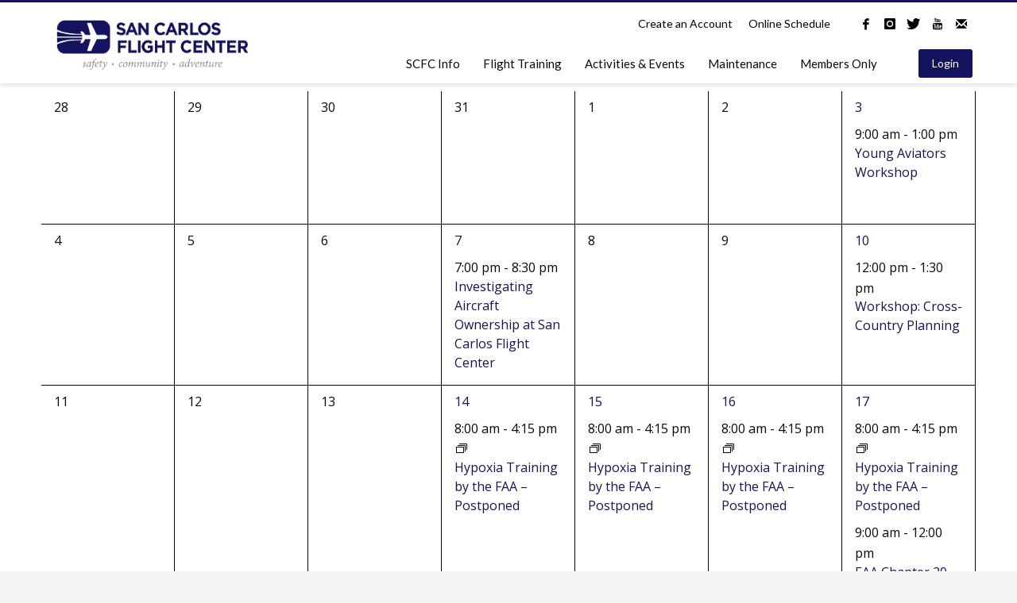

--- FILE ---
content_type: text/css
request_url: https://sancarlosflight.com/wp-content/uploads/zn_dynamic.css?ver=1765251245
body_size: 7408
content:
h1,.page-title,.h1-typography {font-family:"Lato", Helvetica, Arial, sans-serif;font-size:36px;line-height:40px;font-weight:400;font-style:normal;}h2,.page-subtitle,.subtitle,.h2-typography {font-family:"Lato", Helvetica, Arial, sans-serif;font-size:28px;line-height:38px;font-weight:400;font-style:normal;}h3,.h3-typography {font-family:"Lato", Helvetica, Arial, sans-serif;font-size:24px;line-height:40px;font-weight:400;font-style:normal;}h4,.h4-typography {font-family:Tahoma, Geneva, sans-serif;font-size:15px;line-height:20px;font-weight:400;font-style:normal;}h5,.h5-typography {font-family:"Lato", Helvetica, Arial, sans-serif;font-size:14px;line-height:20px;font-weight:400;font-style:normal;}h6,.h6-typography {font-family:"Lato", Helvetica, Arial, sans-serif;font-size:12px;line-height:20px;font-weight:400;font-style:normal;}body{font-family:"Open Sans", Helvetica, Arial, sans-serif;font-size:16px;line-height:24px;}.site-footer {font-family:"Open Sans", Helvetica, Arial, sans-serif;font-size:13px;line-height:22px;}body { color:#0a0a0a; }a { color:#13135f; }a:focus, a:hover { color:#0a0a0a; }.element-scheme--light {color:#0a0a0a;}.element-scheme--light a {color:#13135f;}.element-scheme--light a:hover,.element-scheme--light .element-scheme__linkhv:hover {color:#0a0a0a;}.element-scheme--light .element-scheme__hdg1 { color:#323232 }.element-scheme--light .element-scheme__hdg2 { color:#4b4b4b }.element-scheme--light .element-scheme__faded { color:rgba(83,83,83,0.7) }.element-scheme--dark {color:#dcdcdc;}.element-scheme--dark a {color:#ffffff;}.element-scheme--dark a:hover,.element-scheme--dark .element-scheme__linkhv:hover {color:#eee;}.element-scheme--dark .element-scheme__hdg1 { color:#ffffff }.element-scheme--dark .element-scheme__hdg2 { color:#f2f2f2 }.element-scheme--dark .element-scheme__faded { color:rgba(220,220,220,0.7) }body #page_wrapper ,body.boxed #page_wrapper {background-color:#ffffff;background-repeat:no-repeat;background-position:center center;background-attachment:scroll;}.ios-fixed-position-scr ~ .zn_section { background-color:#ffffff}.kl-mask .bmask-bgfill { fill:#ffffff; }@media (max-width:398px) {#main-menu,.zn-megaMenuSmartArea-content { display:none !important;}.site-header.style7 .main-menu-wrapper {margin-right:auto;}.site-header.kl-center-menu .zn-original-logo {display:block}.site-header.kl-center-menu .main-menu-wrapper {margin-right:0;}}@media (min-width:399px) {.zn-res-menuwrapper { display:none;}}.site-header .siteheader-container {width:1199px;}@media (min-width:992px) and (max-width:1199px) {.site-header .siteheader-container {width:100%;} }@media (min-width:768px) and (max-width:991px) {.site-header .siteheader-container {width:100%;} }@media (max-width:767px) {.site-header .siteheader-container {width:100%;} }@media (min-width:1200px) and (max-width:1198px) {.site-header .siteheader-container {width:100%;} }.site-logo-img {max-width:none;}.uh_zn_def_header_style ,.zn_def_header_style ,.page-subheader.zn_def_header_style ,.kl-slideshow.zn_def_header_style ,.page-subheader.uh_zn_def_header_style ,.kl-slideshow.uh_zn_def_header_style { background-color:#ffffff; }.page-subheader.zn_def_header_style, .page-subheader.uh_zn_def_header_style {min-height:173px;}@media (min-width:992px) and (max-width:1199px) {.page-subheader.zn_def_header_style, .page-subheader.uh_zn_def_header_style {min-height:300px;} }@media (min-width:768px) and (max-width:991px) {.page-subheader.zn_def_header_style, .page-subheader.uh_zn_def_header_style {min-height:300px;} }@media (max-width:767px) {.page-subheader.zn_def_header_style, .page-subheader.uh_zn_def_header_style {min-height:300px;} }.page-subheader.zn_def_header_style, .page-subheader.uh_zn_def_header_style {height:173px;}@media (min-width:992px) and (max-width:1199px) {.page-subheader.zn_def_header_style, .page-subheader.uh_zn_def_header_style {height:300px;} }@media (min-width:768px) and (max-width:991px) {.page-subheader.zn_def_header_style, .page-subheader.uh_zn_def_header_style {height:300px;} }@media (max-width:767px) {.page-subheader.zn_def_header_style, .page-subheader.uh_zn_def_header_style {height:300px;} }.page-subheader.zn_def_header_style .ph-content-wrap, .page-subheader.uh_zn_def_header_style .ph-content-wrap {padding-top:136px;}@media (min-width:992px) and (max-width:1199px) {.page-subheader.zn_def_header_style .ph-content-wrap, .page-subheader.uh_zn_def_header_style .ph-content-wrap {padding-top:170px;} }@media (min-width:768px) and (max-width:991px) {.page-subheader.zn_def_header_style .ph-content-wrap, .page-subheader.uh_zn_def_header_style .ph-content-wrap {padding-top:170px;} }@media (max-width:767px) {.page-subheader.zn_def_header_style .ph-content-wrap, .page-subheader.uh_zn_def_header_style .ph-content-wrap {padding-top:170px;} }.uh_light_blue_-_flat .th-sparkles , .kl-slideshow.uh_light_blue_-_flat .th-sparkles{display:none}.page-subheader.uh_light_blue_-_flat , .kl-slideshow.uh_light_blue_-_flat {background-color:#26ade4;}.uh_flat_with_sparkles .th-sparkles , .kl-slideshow.uh_flat_with_sparkles .th-sparkles {display:block}.page-subheader.uh_flat_with_sparkles , .kl-slideshow.uh_flat_with_sparkles {background-color:#26ade4;}.uh_flat_redish .th-sparkles , .kl-slideshow.uh_flat_redish .th-sparkles{display:none}.page-subheader.uh_flat_redish , .kl-slideshow.uh_flat_redish {background-color:#db4437;}.uh_neutral_color .th-sparkles , .kl-slideshow.uh_neutral_color .th-sparkles{display:none}.page-subheader.uh_neutral_color , .kl-slideshow.uh_neutral_color {background-color:#607d8b;}.uh_light_gray .th-sparkles , .kl-slideshow.uh_light_gray .th-sparkles{display:none}.page-subheader.uh_light_gray , .kl-slideshow.uh_light_gray {background-color:#e0e0e0;}.uh_flat_dark_blue .th-sparkles , .kl-slideshow.uh_flat_dark_blue .th-sparkles{display:none}.page-subheader.uh_flat_dark_blue , .kl-slideshow.uh_flat_dark_blue {background-color:#345370;}.m_title,.text-custom,.text-custom-hover:hover,.text-custom-after:after,.text-custom-before:before,.text-custom-parent .text-custom-child,.text-custom-parent .text-custom-child-hov:hover,.text-custom-parent-hov:hover .text-custom-child,.text-custom-parent-act.active .text-custom-active,.text-custom-a>a,.btn-lined.lined-custom,.latest_posts--4.default-style .latest_posts-link:hover .latest_posts-readon,.grid-ibx__item:hover .grid-ibx__icon,.site-header .site-header .main-nav.mainnav--active-text > ul > .menu-item.active > a,.site-header .site-header .main-nav.mainnav--active-text > ul > .menu-item:hover > a,.site-header .site-header .main-nav.mainnav--active-text > ul > .menu-item > a:hover,.preloader-pulsating-circle,.preloader-material-circle,ul.colored-list[class*="list-style"] li:before,.woocommerce-MyAccount-navigation ul li.is-active a{color:#15135f;}.btn-lined.lined-custom:hover,#header .main-nav > ul > .menu-item.menuitem-highlight > a{ color:#110f4c;}.kl-main-bgcolor,.kl-main-bgcolor-after:after,.kl-main-bgcolor-before:before,.kl-main-bgcolor-hover:hover,.kl-main-bgcolor-parenthover:hover .kl-main-bgcolor-child{background-color:#15135f;}.main-nav.mainnav--active-bg > ul > .menu-item > a:before,.main-nav .zn_mega_container .menu-item a:not(.zn_mega_title):before,.main-nav ul .zn-mega-new-item,.social-icons.sc--normal .social-icons-item:hover,.kl-cart-button .glyphicon:after,.site-header.style7 .kl-cart-button .glyphicon:after,.site-header.style8 .site-header-bottom-wrapper .kl-cta-lined,.site-header.style9 .kl-cta-lined,.kl-cta-ribbon,.cart-container .buttons .button.wc-forward,.chaser-main-menu li.active > a{background-color:#15135f;}.action_box,.action_box.style3:before,.action_box.style3 .action_box-inner:before,.btn.btn-fullcolor,.btn.btn-fullcolor:focus,.btn.btn-fullcolor.btn-skewed:before,.circle-text-box.style3 .wpk-circle-span,.circle-text-box.style2 .wpk-circle-span::before,.circle-text-box:not(.style3) .wpk-circle-span:after,.elm-social-icons.sc--normal .elm-sc-icon:hover,.elm-searchbox--normal .elm-searchbox__submit,.elm-searchbox--transparent .elm-searchbox__submit,.hover-box:hover,.how_to_shop .number,.image-boxes.image-boxes--4 .image-boxes-title:after,.kl-flex--classic .zn_simple_carousel-arr:hover,.kl-flex--modern .flex-underbar,.kl-blog-item-overlay-inner .kl-blog-item-overlay-more:hover,.kl-blog-related-post-link:after,.kl-ioscaption--style1 .more:before,.kl-ioscaption--style1 .more:after,.kl-ioscaption--style2 .more,.kl-ioscaption--style3.s3ext .main_title::before,.kl-ios-selectors-block.bullets2 .item.selected::before,.kl-ioscaption--style5 .klios-separator-line span,.zn-iosSl-caption.zn-iosSl-caption--style1 .zn-iosSl-more::before,.zn-iosSl-caption.zn-iosSl-caption--style1 .zn-iosSl-more::after,.zn-iosSl-caption.zn-iosSl-caption--style2 .zn-iosSl-more,.zn-iosSl-caption.zn-iosSl-caption--style3.s3ext .zn-iosSl-mainTitle::before,.zn-iosSl-caption.zn-iosSl-caption--style5 .zn-iosSl-separatorLine span,.kl-ptfcarousel-carousel-arr:hover,.kl-ptfsortable-nav-link:hover,.kl-ptfsortable-nav-item.current .kl-ptfsortable-nav-link,.latest_posts3-post-date,.latest_posts--style4.kl-style-2 .latest_posts-elm-titlew,.latest_posts--style4.kl-style-2 .latest_posts-title:after,.latest_posts--style4.default-style .latest_posts-readon,.slick-active .slickBtn,.woocommerce ul.products.lt-offers-carousel .product-list-item:after,.media-container__link--style-borderanim1 > i,.nivo-directionNav a:hover,.pricing-table-element .plan-column.featured .subscription-price .inner-cell,.process_steps--style1 .process_steps__intro,.process_steps--style2 .process_steps__intro,.process_steps--style2 .process_steps__intro:before,.recentwork_carousel--1 .recentwork_carousel__bg,.recentwork_carousel--2 .recentwork_carousel__title:after,.recentwork_carousel--2 .recentwork_carousel__cat,.recentwork_carousel_v2 .recentwork_carousel__plus,.recentwork_carousel_v3 .btn::before,.recentwork_carousel_v3 .recentwork_carousel__cat,.timeline-box:hover .timeline-box-icon,.title_circle,.title_circle:before,.services_box--classic:hover .services_box__icon,.stepbox2-box--ok:before,.stepbox2-box--ok:after,.stepbox2-box--ok,.stepbox3-content:before,.stepbox4-number:before,.tbk--color-theme.tbk-symbol--line .tbk__symbol span,.tbk--color-theme.tbk-symbol--line_border .tbk__symbol span,.th-wowslider a.ws_next:hover,.th-wowslider a.ws_prev:hover,.zn-acc--style4 .acc-title,.zn-acc--style4 .acc-tgg-button .acc-icon:before,.zn-acc--style3 .acc-tgg-button:before,.zn_badge_sale,.zn_badge_sale:after,.elm-cmlist.elm-cmlist--v2 a:before,.elm-cmlist.elm-cmlist--v3ext a:before,.elm-custommenu--dd .elm-custommenu-pick,.shop-features .shop-feature:hover,.feature_box.style3 .box:hover,.services_box_element:hover .box .icon,.elm-social-icons.sc--normal .elm-sc-link:hover .elm-sc-icon{background-color:#15135f;}.kl-ioscaption--style4 .more:before,.zn-iosSl-caption.zn-iosSl-caption--style4 .zn-iosSl-more::before { background:rgba(21,19,95,0.7) }.kl-ioscaption--style4 .more:hover:before,.zn-iosSl-caption.zn-iosSl-caption--style4 .zn-iosSl-more:hover::before { background:rgba(21,19,95,0.9) }.zn-wc-pages-classic #page_wrapper a.button:not(.checkout),.zn-wc-pages-classic #page_wrapper button.button,.zn-wc-pages-classic #page_wrapper button.button.alt,.zn-wc-pages-classic #page_wrapper input.button,.zn-wc-pages-classic #page_wrapper input#button,.zn-wc-pages-classic #page_wrapper #respond input#submit,.add_to_cart_inline .kw-actions a,.zn-wc-pages-style2 #page_wrapper #respond input#submit.alt,.zn-wc-pages-style2 #page_wrapper a.button.alt,.zn-wc-pages-style2 #page_wrapper button.button.alt,.zn-wc-pages-style2 #page_wrapper input.button.alt,.product-list-item.prod-layout-classic .kw-actions a,.woocommerce ul.products li.product .product-list-item.prod-layout-classic .kw-actions a,#bbpress-forums div.bbp-search-form input[type=submit],#bbpress-forums .bbp-submit-wrapper button,#bbpress-forums #bbp-your-profile fieldset.submit button{background-color:#15135f;}.btn.btn-fullcolor:hover,.btn.btn-fullcolor.btn-skewed:hover:before,.cart-container .buttons .button.wc-forward:hover,.zn-wc-pages-classic #page_wrapper a.button:not(.checkout):hover,.zn-wc-pages-classic #page_wrapper button.button:hover,.zn-wc-pages-classic #page_wrapper button.button.alt:hover,.zn-wc-pages-classic #page_wrapper input.button:hover,.zn-wc-pages-classic #page_wrapper input#button:hover,.zn-wc-pages-classic #page_wrapper #respond input#submit:hover,.add_to_cart_inline .kw-actions a:hover,.zn-wc-pages-style2 #page_wrapper #respond input#submit.alt:hover,.zn-wc-pages-style2 #page_wrapper a.button.alt:hover,.zn-wc-pages-style2 #page_wrapper button.button.alt:hover,.zn-wc-pages-style2 #page_wrapper input.button.alt:hover{ background-color:#110f4c }.border-custom,.border-custom-after:after,.border-custom-before:before,.kl-blog-item-overlay-inner .kl-blog-item-overlay-more:hover,.acc--style4,.acc--style4 .acc-tgg-button .acc-icon,.kl-ioscaption--style4 .more:before,.zn-iosSl-caption.zn-iosSl-caption--style4 .zn-iosSl-more::before,.btn-lined.lined-custom,.btn.btn-bordered{ border-color:#15135f;}.fake-loading:after{ border-color:rgba(21,19,95,0.15);}.action_box:before,.action_box:after,.site-header.style1,.site-header.style2 .site-logo-anch,.site-header.style3 .site-logo-anch,.site-header.style6,.tabs_style1 > ul.nav > li.active > a,.offline-page-container:after,.latest_posts3-post-date:after,.fake-loading:after{ border-top-color:#15135f; }.stepbox3-box[data-align=right] .stepbox3-content:after,.vr-tabs-kl-style-1 .vr-tabs-nav-item.active .vr-tabs-nav-link,.kl-ioscaption--style2.klios-alignright .title_big,.kl-ioscaption--style2.klios-alignright .title_small,.zn-iosSl-caption.zn-iosSl-caption--style2.zn-iosSl-caption--hAlign-right .zn-iosSl-bigTitle,.zn-iosSl-caption.zn-iosSl-caption--style2.zn-iosSl-caption--hAlign-right .zn-iosSl-smallTitle,.fake-loading:after{ border-right-color:#15135f; }.image-boxes.image-boxes--4.kl-title_style_bottom .imgboxes-border-helper,.image-boxes.image-boxes--4.kl-title_style_bottom:hover .imgboxes-border-helper,.kl-blog-full-image-link,.kl-blog-post-image-link,.site-header.style8 .site-header-bottom-wrapper,.site-header.style9,.statistic-box__line,.zn-sidebar-widget-title:after,.tabs_style5 > ul.nav > li.active > a,.offline-page-container,.keywordbox.keywordbox-2,.keywordbox.keywordbox-3{border-bottom-color:#15135f}.breadcrumbs.bread-style--black li:before,.infobox2-inner,.kl-flex--classic .flex-caption,.ls--laptop .ls__item-caption,.nivo-caption,.process_steps--style1 .process_steps__intro:after,.stepbox3-box[data-align=left] .stepbox3-content:after,.th-wowslider .ws-title,.kl-ioscaption--style2 .title_big,.kl-ioscaption--style2 .title_small,.zn-iosSl-caption.zn-iosSl-caption--style2 .zn-iosSl-bigTitle,.zn-iosSl-caption.zn-iosSl-caption--style2 .zn-iosSl-smallTitle,html[dir="rtl"] .vr-tabs-kl-style-1 .vr-tabs-nav-item.active .vr-tabs-nav-link{border-left-color:#15135f; }.kl-cta-ribbon .trisvg path,.kl-mask .bmask-customfill,.kl-slideshow .kl-loader svg path,.kl-slideshow.kl-loadersvg rect,.kl-diagram circle { fill:#15135f; }.borderanim2-svg__shape,.kl-blog--layout-def_modern .kl-blog-item-comments-link:hover path,.kl-blog--layout-def_modern .kl-blog-item-more-btn:hover .svg-more-bg {stroke:#15135f;}.hoverBorder:hover:after {box-shadow:0 0 0 5px #15135f inset;}.services_box--modern .services_box__icon { box-shadow:inset 0 0 0 2px #15135f; }.services_box--modern:hover .services_box__icon {box-shadow:inset 0 0 0 40px #15135f;}.services_box--modern .services_box__list li:before {box-shadow:0 0 0 2px #15135f;}.services_box--modern .services_box__list li:hover:before {box-shadow:0 0 0 3px #15135f;}.portfolio-item-overlay-imgintro:hover .portfolio-item-overlay {box-shadow:inset 0 -8px 0 0 #15135f;}.main-nav.mainnav--active-bg > ul > .menu-item.active > a,.main-nav.mainnav--active-bg > ul > .menu-item > a:hover,.main-nav.mainnav--active-bg > ul > .menu-item:hover > a,.chaser-main-menu li.active > a,.kl-cart-button .glyphicon:after,.kl-ptfsortable-nav-link:hover,.kl-ptfsortable-nav-item.current .kl-ptfsortable-nav-link,.circlehover,.imgboxes_style1 .hoverBorder h6{color:#fff !important;}.btn-flat,.zn-wc-pages-classic #page_wrapper a.button:not(.checkout),.zn-wc-pages-classic #page_wrapper button.button,.zn-wc-pages-classic #page_wrapper button.button.alt,.zn-wc-pages-classic #page_wrapper input.button,.zn-wc-pages-classic #page_wrapper input#button,.zn-wc-pages-classic #page_wrapper #respond input#submit,.zn-wc-pages-style2 #page_wrapper #respond input#submit.alt,.zn-wc-pages-style2 #page_wrapper a.button.alt,.zn-wc-pages-style2 #page_wrapper button.button.alt,.zn-wc-pages-style2 #page_wrapper input.button.alt,.product-list-item.prod-layout-classic .kw-actions a,.woocommerce ul.products li.product .product-list-item.prod-layout-classic .kw-actions a{color:#fff !important;}.latest-posts-crs-readon,.latest_posts--4.default-style .latest_posts-readon,.latest_posts--4.kl-style-2 .latest_posts-elm-title,.latest_posts3-post-date,.action_box-text,.recentwork_carousel__link:hover .recentwork_carousel__crsl-title,.recentwork_carousel__link:hover .recentwork_carousel__cat,.stepbox2-box--ok:before,.stepbox2-box--ok:after,.stepbox2-box--ok,.stepbox2-box--ok .stepbox2-title,.kl-ioscaption--style4 .more,.zn-iosSl-caption.zn-iosSl-caption--style4 .zn-iosSl-more,.image-boxes.image-boxes--1 .image-boxes-readon,.acc--style3 .acc-tgg-button:not(.collapsed):before{color:#fff;}#bbpress-forums .bbp-topics li.bbp-body .bbp-topic-title > a,.product-list-item.prod-layout-classic:hover .kw-details-title,.woocommerce ul.products li.product .product-list-item.prod-layout-classic:hover .kw-details-title,.woocommerce ul.product_list_widget li .star-rating,.woocommerce .prodpage-classic .woocommerce-product-rating .star-rating,.widget.buddypress div.item-options a.selected ,#buddypress div.item-list-tabs ul li.selected a,#buddypress div.item-list-tabs ul li.current a ,#buddypress div.activity-meta a ,#buddypress div.activity-meta a:hover,#buddypress .acomment-options a{color:#15135f;}#buddypress form#whats-new-form p.activity-greeting:after {border-top-color:#15135f;}#buddypress input[type=submit],#buddypress input[type=button],#buddypress input[type=reset],#buddypress .activity-list li.load-more a {background:#15135f;}#buddypress div.item-list-tabs ul li.selected a,#buddypress div.item-list-tabs ul li.current a {border-top:2px solid #15135f;}#buddypress form#whats-new-form p.activity-greeting,.widget.buddypress ul.item-list li:hover {background-color:#15135f;}.kl-cta-ribbon { background-color:#15135f }.kl-cta-ribbon .trisvg path { fill:#15135f }.site-header .kl-cta-lined { color:#fff; border-color:#15135f }.logo-container .logo-infocard {background:#ffffff}.logo-infocard, .logo-infocard a,.logo-infocard .social-icons-item,.logo-infocard .glyphicon {color:#2c2764}.support-panel {background:#F0F0F0; }.support-panel,.support-panel * {color:#000000;}.zn-bg-post--default-view {max-width:0px;}@media (min-width:768px){.site-header {background-color:#ffffff; background-image:none;background-repeat:no-repeat;background-position:center center;background-attachment:scroll; }}.site-header.style8 .site-header-main-wrapper {background:rgba(255,255,255,0.7);}.site-header.style8 .site-header-bottom-wrapper {background:rgba(255,255,255,0.6);}.site-header.style14 .site-header-top-wrapper, .site-header .site-header-top-wrapper {background-color:#ffffff; }.topbar-style--custom .site-header-separator {display:none;}.scfooter-icon-ue83f { background-color:#3b5998; }.scfooter-icon-ue859 { background-color:#bc2a8d; }.scfooter-icon-ue82f { background-color:#38a1f3; }.scfooter-icon-ue830 { background-color:#ff0000; }.scfooter-icon-u2709 { background-color:#b5b5b5; }.site-footer {border-top-color:#ffffff;}.site-footer-bottom { border-top-color:#484848;}.main-nav > ul > .menu-item > a {font-family:"Lato", Helvetica, Arial, sans-serif;line-height:15px;font-weight:400;font-style:normal;letter-spacing:1;text-transform:;}.main-nav > ul > .menu-item > a {font-size:15px;}.main-nav.mainnav--active-bg > ul > .menu-item > a:before {height:15px;}.main-nav.mainnav--active-bg > ul > .menu-item.active > a:before, .main-nav.mainnav--active-bg > ul > .menu-item > a:hover:before, .main-nav.mainnav--active-bg > ul > .menu-item:hover > a:before {height:calc(15 + 16px)}.mainnav--pointer-dash.main-nav > ul > li.menu-item-has-children > a:after {bottom:calc(52% - 13px);}.site-header .site-header-row .main-nav > ul > .menu-item > a {color:#0a0a0a}.site-header .site-header-row .main-nav > ul > .menu-item:hover > a {color:#15135f}.site-header .main-nav.mainnav--active-text > ul > .menu-item.active > a, .site-header .main-nav.mainnav--active-text > ul > .menu-item > a:hover, .site-header .main-nav.mainnav--active-text > ul > .menu-item:hover > a {color:#15135f;}.main-nav.mainnav--active-bg > ul > .menu-item.active > a:before, .main-nav.mainnav--active-bg > ul > .menu-item > a:hover:before, .main-nav.mainnav--active-bg > ul > .menu-item:hover > a:before {background-color:#15135f;}.main-nav ul ul.sub-menu .menu-item a, .main-nav .zn_mega_container .menu-item a {font-family:Lato;font-size:14px;line-height:15px;font-weight:400;color:#0a0a0a;font-style:normal;}.main-nav .zn_mega_container .menu-item a.zn_mega_title, .main-nav div.zn_mega_container ul .menu-item:last-child > a.zn_mega_title{font-size:16px}.ff-alternative,.kl-font-alt,.kl-fontafter-alt:after,.topnav-item,.topnav .menu-item > a,.zn-sidebar-widget-title,.nivo-caption,.th-wowslider .ws-title,.cart-container .cart_list li a:not(.remove) {font-family:"Lato", Helvetica, Arial, sans-serif}.site-header-top-wrapper .kl-font-alt,.site-header-top-wrapper .kl-fontafter-alt:after,.site-header-top-wrapper .topnav-item,.site-header-top-wrapper .topnav .menu-item > a,.site-header-top-wrapper .cart-container .cart_list li a:not(.remove) {}.ff-montserrat{font-family:"Montserrat", "Helvetica Neue", Helvetica, Arial, sans-serif;}.ff-open_sans{font-family:"Open Sans", "Helvetica Neue", Helvetica, Arial, sans-serif;}.ff-lato{font-family:"Lato", "Helvetica Neue", Helvetica, Arial, sans-serif;}.site-header[class*="sh-"] .topnav .topnav-item,.site-header[class*="sh-"] .topnav.social-icons .topnav-item,.site-header[class*="sh-"] .topnav .menu-item>a,.site-header[class*="sh-"] .topnav .topnav-li .glyphicon,.site-header[class*="sh-"] .kl-header-toptext,.site-header[class*="sh-"] .kl-header-toptext a { color:#000000 ;}.site-header[class*="sh-"] .topnav .topnav-item:hover,.site-header[class*="sh-"] .topnav.social-icons .topnav-item:hover,.site-header[class*="sh-"] .topnav .menu-item>a:hover,.site-header[class*="sh-"] .kl-header-toptext a:hover { color:#13135f ;}.sc__fade-mask, .portfolio-item-desc-inner:after { background:-webkit-gradient(linear, left top, left bottom, color-stop(0%,rgba(255,255,255,0)), color-stop(100%, #ffffff)); background:-webkit-linear-gradient(top, rgba(255,255,255,0) 0%, #ffffff 100%); background:linear-gradient(to bottom, rgba(255,255,255,0) 0%, #ffffff 100%); } .ls-source__mask-front {background:-webkit-gradient(linear, left top, left bottom, color-stop(0%,rgba(255,255,255,0.6)), color-stop(50%, #ffffff)); background:-webkit-linear-gradient(top,rgba(255,255,255,0.6) 0%, #ffffff 50%); background:linear-gradient(to bottom,rgba(255,255,255,0.6) 0%, #ffffff 50%);}@media (max-width:767px) {.site-header {background-color:#ffffff !important;}}@media (max-width:767px) {.site-header .header-search,.site-header .topnav--lang,.site-header .topnav--log,.site-header .topnav--reg,.site-header .kl-header-toptext,.site-header .topnav--sliding-panel,.site-header .social-icons,.site-header .zn_dummy_value,.site-header .zn_dummy_value,.site-header .topnav--cart{display:none !important;}}@font-face {font-family:'glyphicons_halflingsregular'; font-weight:normal; font-style:normal;src:url('//sancarlosflight.com/wp-content/themes/kallyas/template_helpers/icons/glyphicons_halflingsregular/glyphicons_halflingsregular.eot');src:url('//sancarlosflight.com/wp-content/themes/kallyas/template_helpers/icons/glyphicons_halflingsregular/glyphicons_halflingsregular.eot#iefix') format('embedded-opentype'),url('//sancarlosflight.com/wp-content/themes/kallyas/template_helpers/icons/glyphicons_halflingsregular/glyphicons_halflingsregular.woff') format('woff'),url('//sancarlosflight.com/wp-content/themes/kallyas/template_helpers/icons/glyphicons_halflingsregular/glyphicons_halflingsregular.ttf') format('truetype'),url('//sancarlosflight.com/wp-content/themes/kallyas/template_helpers/icons/glyphicons_halflingsregular/glyphicons_halflingsregular.svg#glyphicons_halflingsregular') format('svg');}[data-zniconfam='glyphicons_halflingsregular']:before , [data-zniconfam='glyphicons_halflingsregular'] {font-family:'glyphicons_halflingsregular' !important;}[data-zn_icon]:before {content:attr(data-zn_icon)}@font-face {font-family:'kl-social-icons'; font-weight:normal; font-style:normal;src:url('//sancarlosflight.com/wp-content/themes/kallyas/template_helpers/icons/kl-social-icons/kl-social-icons.eot');src:url('//sancarlosflight.com/wp-content/themes/kallyas/template_helpers/icons/kl-social-icons/kl-social-icons.eot#iefix') format('embedded-opentype'),url('//sancarlosflight.com/wp-content/themes/kallyas/template_helpers/icons/kl-social-icons/kl-social-icons.woff') format('woff'),url('//sancarlosflight.com/wp-content/themes/kallyas/template_helpers/icons/kl-social-icons/kl-social-icons.ttf') format('truetype'),url('//sancarlosflight.com/wp-content/themes/kallyas/template_helpers/icons/kl-social-icons/kl-social-icons.svg#kl-social-icons') format('svg');}[data-zniconfam='kl-social-icons']:before , [data-zniconfam='kl-social-icons'] {font-family:'kl-social-icons' !important;}[data-zn_icon]:before {content:attr(data-zn_icon)}@font-face {font-family:'Gotham Medium';font-weight:400 ;src:url('//sancarlosflight.com/wp-content/uploads/2019/11/GothamMedium-1.eot');src:url('//sancarlosflight.com/wp-content/uploads/2019/11/GothamMedium-1.eot?#iefix') format('eot'),url('//sancarlosflight.com/wp-content/uploads/2019/11/GothamMedium-1.woff') format('woff'),url('//sancarlosflight.com/wp-content/uploads/2019/08/GothamMedium-1.ttf') format('truetype'),url('//sancarlosflight.com/wp-content/uploads/2019/11/GothamMedium-1.svg') format('svg');}@font-face {font-family:'Gotham Light';font-weight:300 ;src:url('//sancarlosflight.com/wp-content/uploads/2019/11/GothamLight.eot');src:url('//sancarlosflight.com/wp-content/uploads/2019/11/GothamLight.eot?#iefix') format('eot'),url('//sancarlosflight.com/wp-content/uploads/2019/11/GothamLight.woff') format('woff'),url('//sancarlosflight.com/wp-content/uploads/2019/08/GothamLight.ttf') format('truetype'),url('//sancarlosflight.com/wp-content/uploads/2019/11/GothamLight.svg') format('svg');}.process_steps--style2 .process_steps__container:before {padding-right:calc(((100vw - 1170px)/2) + 60px);}.kl-blog-post-img.pull-left img{display:none;}.rcp-table {border-collapse:separate;border-spacing:0;border-width:1px 0 0 1px;margin:0 0 1.75em;table-layout:fixed;width:100%;padding:5px;table-layout:auto !important;font-size:14px;}.rcp-table, .rcp-table th, .rcp-table td .rcp-table tr{border:1.5px solid #d1d1d1;border-radius:1px;}.rcp-table th, .rcp-table td {padding:5px;}.kl-blog-item-details {display:none;}.kl-blog-post-details {display:none;}.zn_content a {color:#3361B5;}.zn_content a:hover {color:#000;}.site-footer .social-icons-li .title { display:none }.zn_sidebar{display:none;}.topnav .zn_header_top_nav li a {font-family:"Open Sans", Helvetica, Arial, sans-serif;font-style:normal;font-weight:700;font-size:14px;}.simple-news-title{font-family:'Open Sans','Lato', sans-serif;font-size:15px !important;line-height:22px !important;letter-spacing:normal !important;cursor:text !important;margin:none !important;}.site-header.site-header--absolute+.site-content {padding-top:5px;}.site-header.site-header--absolute+.site-content {padding-bottom:5px;}.tribe-events-widget-link {display:none;}.tribe-events-button a{display:none;}.tribe-events-title a{font:Lato;font-size:15px;}.site-footer .social-icons-li.title{display:none}.topnav-item, .topnav .menu-item>a { font-size:14px;font-family:'Lato', sans-serif;font-weight:500;}@media (min-width:800px) {.site-header.site-header--absolute+.site-content {padding-top:150px;}}@media(max-width:767px) { .site-header .site-logo { padding-bottom:0; padding-top:0; margin-bottom:-30px; margin-top:-10px; } .tribe-events-back{ display:none; }cta.zn-res-menuwrapper{margin-bottom:-5px;padding-bottom:0;} }.zn-res-menuwrapper { margin-top:0; } .site-header-separator { display:none !important; }.tribe-events-sub-nav li a { background:transparent; }.tribe-bar-disabled { z-index:8; }.vimeography-thumbnail-img {min-height:125px !important;}.vimeography-title{font-family:Lato !important;font-size:15px !important;line-height:1.2 !important;}.vimeography-description{font-family:'Lato' !important;font-size:12px !important;}.vimeography-theme-bridge .vimeography-link { border:0 !important; }.vimeography-description{font-family:Arial, Helvetica, sans-serif !important;font-size:13px !important;}.pdfemb-wantmobile-fsarea {max-height:35px !important;-webkit-border-radius:20px !important;-moz-border-radius:20px !important;border-radius:20px !important;border:4px solid #363600 !important;background-color:#A4C2F4 !important;-webkit-box-shadow:#B3B3B3 8px 8px 8px !important;-moz-box-shadow:#B3B3B3 8px 8px 8px !important;box-shadow:#B3B3B3 8px 8px 8px !important;color:black !important;font-family:sans-serif !important;letter-spacing:2px !important;font-size:16px !important;line-height:100% !important;}@media(max-width:767px) {.page-title {font-size:25px;}}#rcp_user_login_wrap {display:none;}.scfc-username{font-family:"Roboto", Sans-serif;font-weight:600;color:#000000;}.tribe-events-event-image{max-width:200px;height:200px;}.flight-schedule-pro-top{font-size:12px;}.flight-schedule-pro-top{font-size:12px;}.fieldset .fieldset--submit{ color:#13135F}.simple-news-text-con{font-size:13px}.tribe-events-list-separator-month{display:none}.events-single .tribe-events-sub-nav {display:none !important;}.rcp_registration_total{display:none}.tribe-events-widget-link a{font-size:13px}.ctct-disclosure{display:none}.ctct-label-top{font-size:18px}.tribe-events-title-bar{display:none}#rcp_profile_display_name_wrap {display:none;}.tribe-events-pg-template {margin-top:100px !important;}.tribe-events-single-event-title{color:black !important;font-family:"Open Sans", Helvetica, Arial, sans-serif;}.tribe-event-date-start{font-weight:normal}.tribe-event-time{font-weight:normal}.simple-news-excerpt{display:none}.simple-news-item-link{pointer-events:none;cursor:default;text-decoration:none;color:black !important;}.simple-news-date{display:none;}.topnav .menu-item>a {opacity:1;}.tribe-bar-disabled {z-index:1;}@media(max-width:980px) {.siteheader-container {width:100%;}.main-nav>ul>.menu-item>a {font-size:12px;padding:6px 5px; }.site-header.siteheader-classic .logosize--contain .site-logo-img {max-height:75px !important;}.site-header-main-right .sh-component {margin-left:0 !important;margin-right:0 !important;}.siteheader-container{padding:0;}}.tribe-events{padding:0 !important;}.tribe-country-name{display:none;}.tribe-event-date-end{font-weight:normal}.kl-counter{display:none;}body.single-tribe_events .tribe-events-cal-links a.tribe-events-gcal {display:none !important;}body.single-tribe_events .tribe-events-cal-links a.tribe-events-ical {display:none !important;}.wp-media-buttons {margin-top:25px;}.rcp-customer-avatar{display:none !important;}@media screen and (max-width:640px) {.tribe-events-event-meta.rtec-event-meta table {border:none !important;}.tribe-events-event-meta.rtec-event-meta table tr th {position:relative;clear:both;display:block;width:auto !important; }.tribe-events-event-meta.rtec-event-meta table tr td {border:none !important;position:relative;clear:both;display:block;width:auto !important; }.tribe-events-event-meta.rtec-event-meta table tr{border-bottom:1px solid #ddd;}}.bdt-alert-warning{display:none;}.bdt-alert{display:none;}#somfrp_user_info {width:400px;height:40px;border-radius:5px;font-size:18px;border:1px black solid;padding-left:10px;}#som_new_user_pass {width:400px;height:40px;border-radius:5px;font-size:18px;border:1px black solid;padding-left:10px;}#som_new_user_pass_again {width:400px;height:40px;border-radius:5px;font-size:18px;border:1px black solid;padding-left:10px;}#reset-pass-submit, .rcp-button, #wp-submit{padding:12px 20px;margin-top:10px;background-color:#13135F;color:#FFF;border:none;border-radius:3px;}#reset-pass-submit:hover, .rcp-button:hover, .zn_sub_button:hover, #wp-submit:hover{background:#42427E !important;}.page-id-6878 legend{display:none;}#rcp_user_email, #rcp_user_first, #rcp_user_last, #rcp_password, #rcp_password_again, #rcp_first_name, #rcp_last_name, #rcp_email, #rcp_new_user_pass1, #rcp_new_user_pass2, .ctct-email{width:400px;height:40px;border-radius:5px;font-size:18px;border:1px black solid;padding-left:10px;}#rcp_user_email:focus, #rcp_user_first:focus, #rcp_user_last:focus, #rcp_password:focus, #rcp_password_again:focus, #rcp_first_name:focus, #rcp_last_name:focus, #rcp_email:focus, #rcp_new_user_pass1:focus, #rcp_new_user_pass2:focus, .ctct-email:focus{outline:none;border-color:#2626BF;}#somfrp_user_info:focus, #som_new_user_pass:focus, #som_new_user_pass_again:focus{outline:none;border-color:#2626BF;}#reset-pass-submit, .rcp-button{outline:none;}#kl-username:focus, #kl-password:focus,#rtec input[type="text"]:focus,#rtec input[type="number"]:focus,#rtec input[type="radio"]:focus,#rtec input[type="password"]:focus,#rtec input[type="checkbox"]:focus{border-color:#2626BF;outline:none;}.rtec-check-in-button, .ctct-submit{background-color:#13135F;padding:8px 20px;font-size:13px;color:#FFF !important;border-color:#13135F;border-radius:3px;}#rtec input[type="submit"], #rtec .rtec-form-buttons button{background-color:#13135F;padding:8px 20px;font-size:13px;color:#FFF !important;border-color:#13135F;border-radius:3px;}#rtec-form-toggle-button{background-color:#13135F;padding:8px 20px;font-size:13px;color:#FFF;border:none ;border-radius:3px;outline:none;}.rcp_header{display:none;}#rcp_email{margin-bottom:20px;}.rtec-modal-close{margin-top:20px !important;}abbr[title]{text-decoration:none;}.elementor-slideshow__title,.eicon-share-arrow{display:none;}.single-tribe_events .tribe-events-schedule .tribe-events-cost {display:none;}div.product p.stock, .site-content div.product p.stock {display:none;}.footer-copyright-text{color:white;}.mejs-controls, .popmake-16608{display:none !important;visibility:hidden !important;}.elementor-element-c496195 {opacity:0.2}.logged-in .elementor-element-c496195 {opacity:1}.vgca-iframe-wrapper iframe {background-image:none !important;background:transparent !important;}.tribe-events-gmap{display:none}@media (min-width:768px){.learndash-wrapper .wpProQuiz_content .wpProQuiz_questionListItem label{padding-top:5px;padding-bottom:5px;border:1px #13135F solid;}.wpProQuiz_content .wpProQuiz_question_text p{margin:0;}.wpProQuiz_question_text{font-size:18px;font-weight:500;}.learndash-wrapper .wpProQuiz_content .wpProQuiz_response{min-height:0 !important;padding:0;}.kl-blog-item-comments{display:none}.learndash-wrapper .ld-course-status.ld-course-status-enrolled{display:none;}.learndash-wrapper .ld-item-list .ld-item-list-item .ld-item-list-item-preview .ld-status-icon{display:none;}#rcp-membership-renew-upgrade-toggle{display:none;}.kl-comments {display:none !important;}.rtec-attendance-display{display:none;}.tribe-events-widget-events-list__event-title{font-size:16px;line-height:20px;font-weight:600;}.tribe-events-widget-events-list__event-datetime{font-size:15px;}.tribe-events-calendar-list__event-featured-image-link{max-width:250px;}.tribe-events-calendar-list__event-venue-title{display:none;}.tribe-events-calendar-list__event-title{font-size:20px;}.tribe-events-c-subscribe-dropdown{display:none;}#ctabutton{background-color:#13135F;padding:5px 15px;font-size:14px;color:#FFF !important;border-color:#13135F;border-radius:3px;font-weight:400;font-family:Lato, Helvetica, sans-serif;}.auth-popup-link{color:#15135F;margin-bottom:10px;padding:5px;font-size:12px;border:none;font-family:Lato, Helvetica, sans-serif;font-weight:400;}.auth-popup-link:hover{background-color:#42427E;color:#FFF;border-radius:3px;}.btn.btn-fullcolor:hover,.rtec-check-in-button:hover{background-color:#42427E;}.btn.btn-fullcolor, #wp-submit{outline:none;}.auth-popup .mfp-close{color:#13135F;}.tribe-common--breakpoint-medium.tribe-events .tribe-events-l-container{padding-top:0 !important;}.tribe-events .tribe-events-calendar-day__event-featured-image-link, .tribe-events .tribe-events-calendar-list__event-featured-image{max-width:190px}.tribe-events-widget .tribe-events-widget-events-list__view-more{font-size:14px;}.asp_product_name .page-id-5283{display:none !important;}.scfc-button {background-color:#15135F;color:white;padding:10px 24px;text-align:center;text-decoration:none;display:inline-block;font-size:16px;border-radius:5px;border:1px solid #15135F;font-family:Lato, sans-serif;}.scfc-button:hover{background-color:#1A1775;}}.site-footer,.business-hours p{color:white;}#error404 {padding-top:100px;padding-bottom:150px;}.simple-news-item{padding:0 !important;border:none !important;}.ld_course_info_mycourses_list{display:none;}.course_progress_details{display:none;}@font-face{font-family:'Gotham Medium';src:url('https://sancarlosflight.com/media/fonts/Gotham-Medium.otf');}@font-face{font-family:'Gotham Book';src:url('https://sancarlosflight.com/media/fonts/Gotham-Book.otf');}@font-face{font-family:'Gotham Bold';src:url('https://sancarlosflight.com/media/fonts/Gotham-Bold.otf');}.tribe-events-calendar-list__event-venue-address{display:none;}.home-slider-button{transition:background-color 0.3s ease;}.rtec-attendance-display {display:none;}

--- FILE ---
content_type: application/javascript
request_url: https://sancarlosflight.com/wp-content/plugins/scfc-restrict-elements/change-visibility.js?ver=6.9
body_size: -197
content:
jQuery(document).ready(function($) {
    // Wait for pluginData to be defined
    if (typeof pluginData !== 'undefined') {
        // Get all elements with the target class
        var elements = $('.restrict-to-renting-members');
        // Check the condition passed from PHP
        if (pluginData.user_has_access) {
            // Show the elements
            elements.show();
        } else {
            // Hide the elements
            elements.hide();
        }
    }
});
